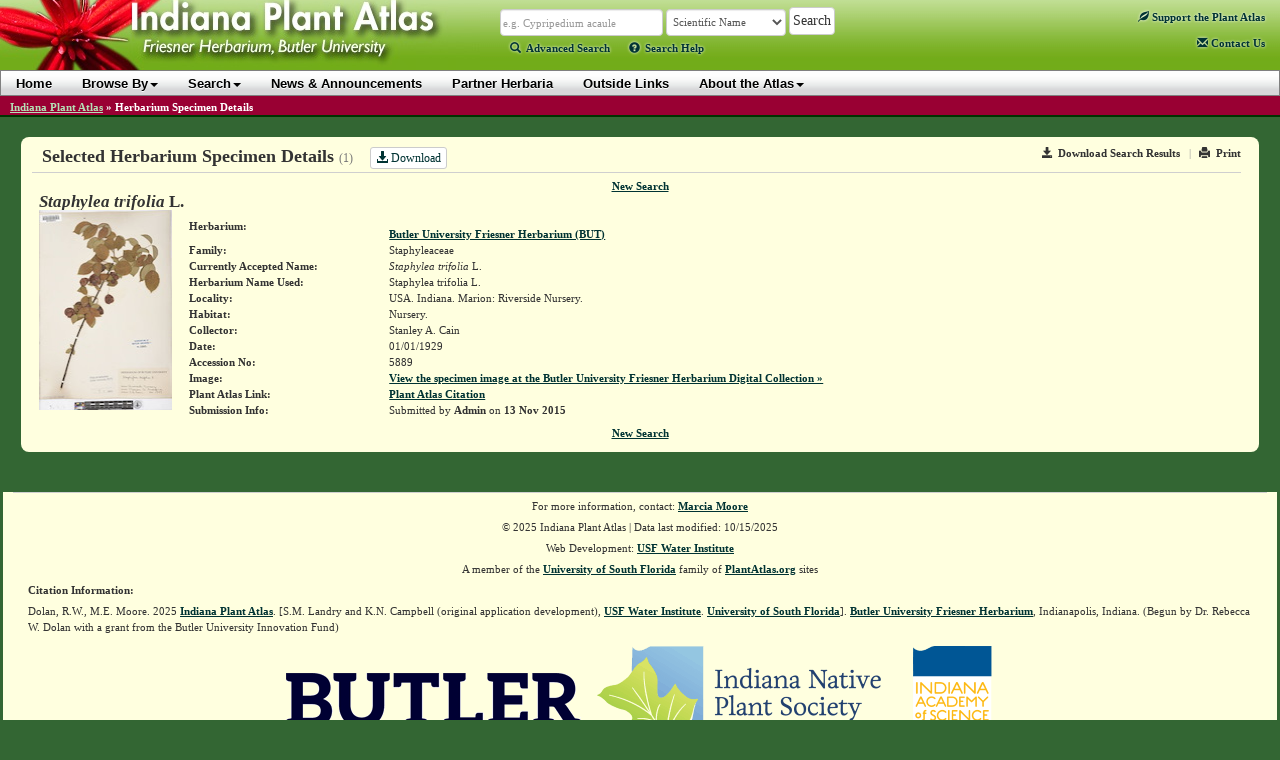

--- FILE ---
content_type: text/html; charset=utf-8
request_url: https://indiana.plantatlas.usf.edu/SpecimenDetails.aspx?CollectionID=156526
body_size: 33463
content:


<!doctype html>

<html>
<head><meta charset="utf-8" /><meta http-equiv="X-UA-Compatible" content="IE=edge" /><title>
	Staphylea trifolia L.  - USA, Indiana (Accession No: 5889) - IPA: Indiana Plant Atlas
</title><link rel="icon" href="favicon.ico" type="image/x-icon" /><link rel="shortcut icon" href="favicon.ico" type="image/x-icon" /><link href="https://cdn.plantatlas.org/" rel="preconnect" crossorigin="" /><link href="https://cdnjs.cloudflare.com/" rel="preconnect" crossorigin="" /><link href="https://google-analytics.com/" rel="preconnect" crossorigin="" />
    <link rel="stylesheet" href="https://cdnjs.cloudflare.com/ajax/libs/twitter-bootstrap/3.3.7/css/bootstrap.min.css" /><link rel="stylesheet" href="https://cdnjs.cloudflare.com/ajax/libs/yui/2.9.0/assets/skins/sam/skin.css" /><link rel="stylesheet" href="style/greybox.css" /><link rel="stylesheet" href="style/BSOverrides.css" /><link id="ctl00_screenCSS" rel="stylesheet" href="style/style.css?v=4" media="all" /><link id="ctl00_printCSS" rel="stylesheet" href="style/print.css?v=2" media="print" /><link id="ctl00_tablesorterCSS" rel="stylesheet" href="style/tablesorter-2.14.3/theme.atlas-default.css" media="all" /><link rel="stylesheet" href="style/theme/jquery-ui.css" media="all" />
    

    <script src="https://cdn.plantatlas.org/libs/jquery/1.11.2/jquery.min.js"></script>
    <script src="https://cdn.plantatlas.org/libs/yui/utilities.js"></script>
    <script src="https://cdnjs.cloudflare.com/ajax/libs/twitter-bootstrap/3.3.7/js/bootstrap.min.js"></script>
    <script src="https://cdnjs.cloudflare.com/ajax/libs/jqueryui/1.11.4/jquery-ui.min.js"></script>
    <script src="https://cdn.plantatlas.org/script/tablesorter-2.14.3/jquery.tablesorter.min.js"></script>
    <script src="https://cdn.plantatlas.org/script/tablesorter-2.14.3/jquery.tablesorter.pager.js"></script>

    

	

<script async src="https://www.googletagmanager.com/gtag/js?id=G-PT4T2GJ87H"></script>
<script>window.dataLayer = window.dataLayer || []; function gtag() { dataLayer.push(arguments); } gtag('js', new Date()); gtag('config', 'G-PT4T2GJ87H');</script>
	
    <!-- HTML5 shim and Respond.js for IE8 support of HTML5 elements and media queries -->
    <!-- WARNING: Respond.js doesn't work if you view the page via file:// -->
    <!--[if lt IE 9]>
      <script src="https://cdnjs.cloudflare.com/ajax/libs/html5shiv/3.7.3/html5shiv.min.js"></script>
      <script src="https://cdnjs.cloudflare.com/ajax/libs/respond.js/1.4.2/respond.min.js"></script>
    <![endif]-->

<meta name="description" content="The Indiana Plants Atlas is a source of data for the distribution of plants within the state as well as taxonomic, conservation, invasive, and wetland information for each species. The website also provides access to a database and images of plants photos and herbarium specimens found at participating herbaria." /><meta name="keywords" content="taxonomy, species, plant, flora, vouchered specimen, threatened, endangered, habitat, Alabama, biodiversity, herbaria, rare, herbarium, distribution , photograph, legacy, USF Water Institute" /></head>
<body>
    <form method="post" action="/SpecimenDetails.aspx?CollectionID=156526" id="aspnetForm">
<div>
<input type="hidden" name="__EVENTTARGET" id="__EVENTTARGET" value="" />
<input type="hidden" name="__EVENTARGUMENT" id="__EVENTARGUMENT" value="" />
<input type="hidden" name="__VIEWSTATE" id="__VIEWSTATE" value="/[base64]/[base64]////[base64]" />
</div>

<script type="text/javascript">
//<![CDATA[
var theForm = document.forms['aspnetForm'];
if (!theForm) {
    theForm = document.aspnetForm;
}
function __doPostBack(eventTarget, eventArgument) {
    if (!theForm.onsubmit || (theForm.onsubmit() != false)) {
        theForm.__EVENTTARGET.value = eventTarget;
        theForm.__EVENTARGUMENT.value = eventArgument;
        theForm.submit();
    }
}
//]]>
</script>


<div>

	<input type="hidden" name="__VIEWSTATEGENERATOR" id="__VIEWSTATEGENERATOR" value="99DCBFD1" />
	<input type="hidden" name="__EVENTVALIDATION" id="__EVENTVALIDATION" value="/wEWEALe85SRCALUzvqZBwKxyMGGCAKcgtegBQLm89qxAwLZ2py1BgLXnbfLAQKHqsGwDgL/vbXiCgK1x7izBQLPtrWiAwLwn/OmBgKu766jDgLW+NrxCgK7odXaBQLw6ouhCtTvauKuOnRX7m9A3nP9njYQ8sBK" />
</div>
        <header id="headerContents" class="SafeZone">
            
                
<div id="header" class="SafeZone">
    <a id="ctl00_cphHeader_ctrlHeader_hlHome" title="Indiana Plant Atlas :: Return Home" href="Default.aspx"><img id="ctl00_cphHeader_ctrlHeader_imgLogo" class="logo" src="img/logoIN.jpg" alt="Atlas Logo" style="height:75px;width:480px;border-width:0px;" /></a>
    <div class="search">
        <div class="searchContainer">
            <div id="searchBox" style="display: inline;">
                <input name="ctl00$cphHeader$ctrlHeader$txtSearch" type="text" size="25" id="ctl00_cphHeader_ctrlHeader_txtSearch" class="typeahead form-control autowide form-condensed" data-autocomplete="true" data-category="sci_name" placeholder="Scientific Name" onkeypress="formSubmit('ctl00_cphHeader_ctrlHeader_btnBrowseSearch', event);" />
                <input name="ctl00$cphHeader$ctrlHeader$ctl00" type="text" style="visibility: hidden; display: none;" />
            </div>

            <select name="ctl00$cphHeader$ctrlHeader$lstSearchTypes" id="ctl00_cphHeader_ctrlHeader_lstSearchTypes" class="search-types form-control autowide form-condensed">
	<option value="County" data-category="County">County</option>
	<option value="Genus" data-category="Genus">Genus</option>
	<option value="Family" data-category="Family">Family</option>
	<option value="familytraditional" data-category="FamilyTraditional">Family (Traditional)</option>
	<option selected="selected" value="Scientific Name" data-category="sci_name">Scientific Name</option>
	<option value="Common Name" data-category="common_name">Common Name</option>

</select>

            <select name="ctl00$cphHeader$ctrlHeader$lstBrowseTypes" id="ctl00_cphHeader_ctrlHeader_lstBrowseTypes" class="form-control autowide" style="display: none;">
	<option value="County">County</option>
	<option value="Genus">Genus</option>
	<option value="Family">Family</option>
	<option selected="selected" value="Scientific Name">Scientific Name</option>
	<option value="Common Name">Common Name</option>

</select>

            <input type="hidden" name="ctl00$cphHeader$ctrlHeader$hidBrowse" id="ctl00_cphHeader_ctrlHeader_hidBrowse" value="0" />
            <input type="button" name="ctl00$cphHeader$ctrlHeader$btnBrowseSearch" value="Search" onclick="javascript:__doPostBack('ctl00$cphHeader$ctrlHeader$btnBrowseSearch','')" id="ctl00_cphHeader_ctrlHeader_btnBrowseSearch" class="btn btn-default" />
        </div>
        
        <script src="https://cdn.plantatlas.org/script/typeahead_0_10_2.min.js"></script>
        <script>
            function toggleBrowseSearch(o) {
                var browse;
                browse = ($(o).text() == "Search") ? 0 : 1;

                $("#ctl00_cphHeader_ctrlHeader_hidBrowse").val(browse);

                if (browse == 0) {
                    $("#searchBox").show();
                    $("#ctl00_cphHeader_ctrlHeader_lstSearchTypes").show();
                    $("#ctl00_cphHeader_ctrlHeader_lstBrowseTypes").hide();
                    $("#ctl00_cphHeader_ctrlHeader_btnBrowseSearch").val("Search");
                    $("#searchText>a:eq(0)").addClass("selected");
                    $("#searchText>a:eq(1)").removeClass("selected");
                } else {
                    $("#searchBox").hide();
                    $("#ctl00_cphHeader_ctrlHeader_lstBrowseTypes").show();
                    $("#ctl00_cphHeader_ctrlHeader_lstSearchTypes").hide();
                    $("#ctl00_cphHeader_ctrlHeader_btnBrowseSearch").val("Browse");
                    $("#searchText>a:eq(0)").removeClass("selected");
                    $("#searchText>a:eq(1)").addClass("selected");
                }
                return false;
            }
        </script>
        <script>
            function setTypeAhead(searchID, selectFieldId) {
                var searchField = $(searchID),
                    initial = true;
                $(document).ready(function () {
                    if (searchField.data("autocomplete")) {
                        SetCategory(searchField.data('category'));
                        $(selectFieldId).change(function () {
                            cat = $(selectFieldId + " option:selected").data("category");
                            SetCategory(cat);
                        });
                    }
                });
                function SetCategory(catName) {

                    if (catName == "sci_name" || catName == "County" || catName == "common_name" || catName == "excluded_name" || catName == "Family" || catName == "FamilyTraditional" || catName == "Genus") {
                        var category = catName,
                            ph;
                        if (initial == false) {
                            searchField.typeahead('destroy');
                        }
                        var BloodHoundEngineObject = new Bloodhound({
                            datumTokenizer: function (d) {
                                return Bloodhound.tokenizers.whitespace(d);
                            },
                            queryTokenizer: Bloodhound.tokenizers.whitespace,
                            limit:10,
                            remote: {
                                url: '../services/searchautocomplete.ashx?q=%QUERY&f=typeahead&c=' + category.toLowerCase(),
                                filter: function (data) {
                                    // assume data is an array of strings e.g. ['one', 'two', 'three']
                                    return $.map(data, function (str) { return { value: str }; });
                                }
                            }
                        });
                        BloodHoundEngineObject.initialize();
                        // searchField.typeahead([
                        //      {
                        //          hint: true,
                        //          highlight: true,
                        //          minLength: 2,
                        //          remote: '../services/searchautocomplete.ashx?q=%QUERY&f=typeahead&c=' + category.toLowerCase(),
                        //          template: '<em>{{value}}</em>',
                        //          engine: Hogan,
                        //          limit: 10
                        //      }
                        // ]);
                        searchField.typeahead({
                            hint: true,
                            highlight: true,
                            minLength: 2,
                            limit: 10
                        },
                            {
                                displayKey: 'value',
                                source: BloodHoundEngineObject.ttAdapter()
                            }).on('typeahead:selected', function (e, data) {
                                $(e.target).parents('.searchContainer').find('input[type="button"]').click()
                            });

                        var val = searchField.val();
                        switch (category) {
                            case "sci_name":
                                category = "Scientific Name";
                                ph = "e.g. Cypripedium acaule";
                                break;
                            case "County":
                                category = "County";
                                ph = "e.g. Marion, St. Joseph";
                                break;
                            case "Family":
                                category = "Family";
                                ph = "e.g. Orchidaceae";
                                break;
                            case "Genus":
                                category = "Genus";
                                ph = "e.g. Cypripedium, Lobelia";
                                break;
                            case "common_name":
                                category = "Common Name";
                                ph = "e.g. Moccasin flower";
                                break;
                            case "excluded_name":
                                category = "Excluded Name";
                                ph = "Excluded Name";
                                break;
                            case "FamilyTraditional":
                                category = "Family (Traditional)";
                                ph = "e.g. Asteraceae, Poaceae";
                                break;
                            default:
                                ph = "";
                        }
                        if (category == "sci_name") {
                            category = "Scientific Name";
                        } else if (category == "common_name") {
                            category = "Common Name";
                        } else if (category == "excluded_name") {
                            category = "Excluded Name";
                        } else if (category == "FamilyTraditional") {
                            category = "Family (Traditional)";
                        }
                        searchField.attr("placeholder", ph);
                        initial = false;
                        searchField.val("").trigger("input").val(val).trigger("input");
                    }
                }
            }
            $(function () {
                //setTypeAhead('#ctl00_cphHeader_ctrlHeader_txtSearch', '#ctl00_cphHeader_ctrlHeader_lstSearchTypes');
                setTypeAhead('#' + $('.typeahead', '#header').prop('id'), '#' + $('.search-types', '#header').prop('id'));

                $('.helpTextAction').on('click',function (e) {
                    e.preventDefault();
                    var $this = $(this),
                        $target = $(''+$this.data('target')),
                        helpId = $this.data('helpid');
                    if($target.data('helpid') != helpId){
                        $.ajax({
                            type : "GET",
                            url : "/services/gethelptext.ashx",
                            data : {'id' : helpId},
                            contentType : "application/json; charset=utf-8",
                            dataType : "json",
                            success : function(data){
                                var title = data.title,
                                    body = data.body;
                                $target.data('helpid',helpId);
                                $target.find(".modal-title").text(title);
                                $target.find(".modal-body").html(body);
                                $target.modal();
                            }
                        });
                    }
                    else{
                        $target.modal();
                    }
                });
            });
        </script>
        <p id="searchText">
            <a href="/search.aspx" class=""><span class="glyphicon glyphicon-search icon-spaced"></span>Advanced Search</a> 
            <a class="helpTextAction" data-target="#helpModal" data-helpId="SearchHelp" href="#" style="margin-left:16px"><span class="glyphicon glyphicon-question-sign icon-spaced"></span>Search Help</a>
        </p>
    </div>

    <div class="pull-right">
        <div id="ctl00_cphHeader_ctrlHeader_pnlAtlasSupport">
	
            <div style="margin:14px 15px auto 0;">
                <a href="Support.aspx" title="Support the Plant Atlas"><span class="glyphicon glyphicon-leaf"></span> Support<span class="visible-lg-inline"> the Plant Atlas</span></a>
            </div>
        
</div>
        <span class="contactHelpFAQ"><a href="Contact.aspx" title="Contact Us"><span class="glyphicon glyphicon-envelope"></span>&nbsp;Contact<span class="hidden-xs hidden-sm"> Us</span></a></span>
    </div>

    <!-- Modal -->
    <div class="modal fade" id="helpModal" tabindex="-1" role="dialog" aria-labelledby="myModalLabel" aria-hidden="true">
      <div class="modal-dialog">
        <div class="modal-content">
          <div class="modal-header">
            <button type="button" class="close" data-dismiss="modal"><span aria-hidden="true">&times;</span><span class="sr-only">Close</span></button>
            <h4 class="modal-title" id="myModalLabel"></h4>
          </div>
          <div class="modal-body">
            Loading...
          </div>
        </div>
      </div>
    </div>
</div>

                
<div id="banner" class="yui-skin-sam">
    <nav class="navbar navbar-default" role="navigation">
         <div class="container">
             <button type="button" class="navbar-toggle" data-toggle="collapse" data-target=".navbar-ex1-collapse">
                <span class="sr-only">Toggle navigation</span>
                <span class="icon-bar"></span>
                <span class="icon-bar"></span>
                <span class="icon-bar"></span>
            </button>
            <div class="collapse navbar-collapse navbar-ex1-collapse">
                <ul class="nav navbar-nav">
                    <li><a href="Default.aspx">Home</a></li>
                    <li><a href="#" class="dropdown-toggle" data-toggle="dropdown">Browse By<b class="caret"></b></a>
                        <ul class="dropdown-menu">
                            <li><a href="browse/county">County</a></li>
                            <li><a href="browse/family">Family</a></li>
                            
                            <li><a href="browse/traditional-family" id="ctl00_cphHeader_ctrlNavigation_A2">Family (Traditional)</a></li>
                            
                            <li><a href="browse/genus">Genus</a></li>
                            <li><a href="browse/scientific-name">Scientific Name</a></li>
                            <li><a href="browse/common-name">Common Name</a></li>
                            
                            <li><a href="browse/classification">Classification</a></li>
                            
                            <li><a href="browse/photos">Photos</a></li>
                            
					    </ul>
                    </li>
                    <li><a href="#" class="dropdown-toggle" data-toggle="dropdown">Search<b class="caret"></b></a>
                        <ul class="dropdown-menu">
                            <li><a href="Search.aspx">Advanced Species Search</a></li>
                            
                            <li><a href="Specimen.aspx">Species Occurrence Search</a></li>
                            
				        </ul>
                    </li>
                    <li><a href="News.aspx">News &amp; Announcements</a></li>
                    <li><a href="Sponsor.aspx">Partner Herbaria</a></li>
                    <li><a href="Links.aspx">Outside Links</a></li>
                    <li><a href="#" class="dropdown-toggle" data-toggle="dropdown">About the Atlas<b class="caret"></b></a>
                        <ul class="dropdown-menu">
                            <li><a href="Introductions.aspx">Introductions</a></li>
							<li><a href="References.aspx">References</a></li>
							<li><a href="Contributors.aspx">Contributors</a></li>
						</ul>
                    </li>
                </ul>

				
            </div>
        </div>
    </nav>
</div>
<div style="clear: left"></div>

            
        </header>

        
            <div id="breadcrumbs">
                <span id="ctl00_cphSubNav_smpBreadcrumbs" class="siteMapPath"><a href="#ctl00_cphSubNav_smpBreadcrumbs_SkipLink"><img alt="Skip Navigation Links" height="0" width="0" src="/WebResource.axd?d=5XL43P9kpewX8vFynqbr8PPT-NUJFdxUl29UdRrukKv2pQgLakb9MKOYn_0a5ZylfmL1TWa9lbips9xRnDSoWwx5jYQ1&amp;t=638250492012702229" style="border-width:0px;" /></a><span class="nodeRoot"><a id="ctl00_cphSubNav_smpBreadcrumbs_ctl00_hlRoot" href="/">Indiana Plant Atlas</a></span><span class="nodeSeparator"> &#187; </span><span class="nodeCurrent">Herbarium Specimen Details</span><a id="ctl00_cphSubNav_smpBreadcrumbs_SkipLink"></a></span>
                <div style="clear:both"></div>
            </div>
        

        <div class="container-fluid">
            <div id="main-container" class="SafeZone">
                <div class="row">
                    <div class="component">
                        

    <style type="text/css">
        .tool-links a {text-decoration:none;color:#333;}
        .tool-links .separator {color:#999;padding:0 0.5em;}
        .specImageCont {min-width:140px;}
        img.thumb {padding-right:20px;min-width:133px;}
        hr.darkSeparator {border:none;border-bottom: 1px solid #aaa;}
        a.adminEdit {margin-left:0.5em;}
        .zlink {display:inline;padding-left:10px;}
    </style>

    <div class="componentHeader">
        <div class="tool-links pull-right noprint">
            <a href="/export/specimen-results/?CollectionID=156526" id="ctl00_cphBody_exportLink" class="track"><i class="glyphicon glyphicon-save icon-space-right"></i>Download Search Results</a> <span class="separator">|</span> 
            <a id="printResults" href="#" title="Print"><i class="glyphicon glyphicon-print icon-space-right" title="Print"></i>Print</a>
        </div>

         <h1>Selected Herbarium Specimen Details <small>(1)</small> <a href="/export/specimen-results/?CollectionID=156526" id="ctl00_cphBody_hlDownload" class="btn btn-default btn-xs track" style="margin-left: 1em;"><i class="glyphicon glyphicon-download-alt"></i> Download</a></h1>
    </div>
        
    <div id="ctl00_cphBody_pnlNewSearch" class="center">
	
        <a href="Specimen.aspx">New Search</a>
    
</div>

    <div class="component-pad">
        
        
        
        
        
        
                <table id="ctl00_cphBody_DetailsList_ctl00_tblDetail" class="specimen" border="0">
	<tr id="ctl00_cphBody_DetailsList_ctl00_trTitle">
		<td class="specimen-detail-title" colspan="3"><em>Staphylea trifolia</em> L.</td>
	</tr><tr id="ctl00_cphBody_DetailsList_ctl00_trHerbariumInfo">
		<td align="left" valign="top" rowspan="15" style="width:150px;">
                            <div class="specImageCont">
                                <a id="ctl00_cphBody_DetailsList_ctl00_hlThumb" href="http://cdm15705.contentdm.oclc.org/cdm/ref/collection/herbarium4/id/31446" target="_blank"><img id="ctl00_cphBody_DetailsList_ctl00_imgSpecimen" loading="lazy" src="https://cdn.plantatlas.org/img/specimens/BUT/thumbs/5889.jpg" style="height:200px;width:133px;border-width:0px;" /></a>
                            </div>
                        </td><td class="specimen_detail" style="width:200px;"><b>Herbarium:</b></td><td valign="top"><a id="ctl00_cphBody_DetailsList_ctl00_hlLogo" href="http://www.butler.edu/herbarium/"></a>
                            <br />
                            <a id="ctl00_cphBody_DetailsList_ctl00_hlHerb" href="http://www.butler.edu/herbarium/">Butler University Friesner Herbarium (BUT)</a></td>
	</tr><tr id="ctl00_cphBody_DetailsList_ctl00_trFamilyName">
		<td class="specimen_detail"><b>Family:</b></td><td valign="top">Staphyleaceae</td>
	</tr><tr id="ctl00_cphBody_DetailsList_ctl00_trAcceptedName">
		<td class="specimen_detail"><b>Currently Accepted Name:</b></td><td valign="top"><span><em>Staphylea trifolia</em> L. </span></td>
	</tr><tr id="ctl00_cphBody_DetailsList_ctl00_trHerbariumNameUsed">
		<td class="specimen_detail"><b>Herbarium Name Used:</b></td><td valign="top">Staphylea trifolia L.</td>
	</tr><tr id="ctl00_cphBody_DetailsList_ctl00_trLocality">
		<td class="specimen_detail"><b>Locality:</b></td><td valign="top"><span>USA. Indiana. Marion: Riverside Nursery.</span></td>
	</tr><tr id="ctl00_cphBody_DetailsList_ctl00_trHabitat">
		<td class="specimen_detail"><b>Habitat:</b></td><td valign="top"><span>Nursery.</span></td>
	</tr><tr id="ctl00_cphBody_DetailsList_ctl00_trCollector">
		<td class="specimen_detail"><b>Collector:</b></td><td valign="top">Stanley A. Cain&nbsp;</td>
	</tr><tr id="ctl00_cphBody_DetailsList_ctl00_trState">
		<td class="specimen_detail"><b>Date:</b></td><td valign="top">01/01/1929</td>
	</tr><tr id="ctl00_cphBody_DetailsList_ctl00_trAccessionNumber">
		<td class="specimen_detail"><b>Accession No:</b></td><td valign="top">5889</td>
	</tr><tr id="ctl00_cphBody_DetailsList_ctl00_trImage">
		<td class="specimen_detail"><b>Image:</b></td><td valign="top"><a id="ctl00_cphBody_DetailsList_ctl00_hlImageLink" href="http://cdm15705.contentdm.oclc.org/cdm/ref/collection/herbarium4/id/31446" target="_blank">View the specimen image at the Butler University Friesner Herbarium Digital Collection &raquo;</a></td>
	</tr><tr id="ctl00_cphBody_DetailsList_ctl00_trPlantAtlasLink">
		<td class="specimen_detail"><b>Plant Atlas Link:</b></td><td valign="top"><a href='Plant.aspx?ID=1981'>Plant Atlas Citation</a></td>
	</tr><tr id="ctl00_cphBody_DetailsList_ctl00_trSubmissionInfo">
		<td class="specimen_detail"><b>Submission Info:</b></td><td valign="top">Submitted by <b>Admin</b> on <b>13 Nov 2015</b></td>
	</tr>
</table>
            
    </div>
    
    <p class="center"><a href="Specimen.aspx">New Search</a></p>
    
    <script>
        $(document).ready(function() {
            $("a.adminEdit").click(function(){
                var t = this.title || $(this).text() || this.href;
                GB_show(t, this.href, 0.8*getWinHeight(), 860, true, false);
                return false;
            });
            
            $("a.mapPopup").click(function(){
                GB_show("Specimen Location Map", this.href, 540, 700, true, true);
                //window.open(this.href, "SpecimenLocationMap", "width=800,height=600,location=1,resizable=1,scrollbars=0");
                return false;
            });
            
            //$(".noImage").attr("src", "img/NoImage.gif").parent("a").click(function() {return false;});
            //loadThumbs();
        });
        
        //function loadThumbs() {
        //    var i = $(".loadme:first");
        //    $(i).attr("src", $(i).attr("title"));
        //    $(".loadme:first").bind("load", function() {
        //        $(this).removeClass("loadme");
        //        loadThumbs();
        //    });
        //}
        
    </script>


                    </div>
                </div>
            </div>
            <div class="container-fluid footer-container">
                <div class="row">
                    
                        

<div style="clear:both"></div>
<div class="component">
    <div id="footer">
        <p>For more information, contact: <a href="mailto:mmoore@butler.edu" title="E-mail Marcia Moore">Marcia Moore</a></p>
        <p>&copy; 2025 Indiana Plant Atlas&nbsp;|&nbsp;Data last modified:&nbsp;10/15/2025</p>
        <p>Web Development: <a href="https://waterinstitute.usf.edu/" target="_blank" title="USF Water Institute">USF Water Institute</a></p>
        <p>A member of the <a href="https://www.usf.edu/" target="_blank">University of South Florida</a> family of <a href="https://plantatlas.usf.edu/" target="_blank">PlantAtlas.org</a> sites</p>
        <p style="text-align:left;font-weight:bold">Citation Information:</p>
        <p style="text-align:left">
            Dolan, R.W., M.E. Moore. 2025 <a id="ctl00_cphFooter_ctrlFooter_HyperLink1" href="https://indiana.plantatlas.usf.edu/">Indiana Plant Atlas</a>. [S.M. Landry and K.N. Campbell (original application development), <a href="https://waterinstitute.usf.edu/">USF Water Institute</a>. <a href="https://www.usf.edu/">University of South Florida</a>]. <a href="https://herbarium.butler.edu/">Butler University Friesner Herbarium</a>, Indianapolis, Indiana. (Begun by Dr. Rebecca W. Dolan with a grant from the Butler University Innovation Fund)
        </p>
        <div class="logos">
            <ul class="list-inline">
                <li><a href="https://www.butler.edu/" target="_blank" rel="noopener" title="Butler University"><img src="https://cdn.plantatlas.org/i/logos/logo-IN-Butler-2015.png" height="86" width="300" alt="LOGO: Butler University"/></a></li>
                <li><a href="https://indiananativeplants.org/" target="_blank" rel="noopener" title="Indiana Native Plant Society"><img src="https://cdn.plantatlas.org/i/logos/logo-IN-INPS.png" width="287" height="138" alt="LOGO: Indiana Native Plant Society"/></a></li>
                <li><a href="https://www.indianaacademyofscience.org/" target="_blank" rel="noopener" title="The Indiana Academy of Science"><img src="https://cdn.plantatlas.org/i/logos/logo-IN-INAS.png" width="95" height="138" alt="LOGO: The Indiana Academy of Science"/></a></li>
            </ul>
        </div>
    </div>
</div>

<script>
    $(document).ready(function () {
        setupPanel("searchBrowseHelp", "showSBHelp");
    });
</script>

                    
    	        </div>
            </div>
        </div>

    </form>

    <script src="/script/common.js"></script>
    <script src="/script/greybox.js"></script>
    <script src="https://cdn.plantatlas.org/script/yui-combo-container-cookie-menu-btn.js"></script>
    <script>
	    var Dom = YAHOO.util.Dom;

	    function toggleHelp(helpToggleLink) {
	     var helpNode = Dom.getFirstChildBy(Dom.getAncestorByClassName(helpToggleLink, "gallery"), function (el) {return Dom.hasClass(el, "helpText");});
		     if (helpNode) {
    		    (Dom.hasClass(helpNode, "vis")) ? Dom.replaceClass(helpNode, "vis", "invis") : Dom.replaceClass(helpNode, "invis", "vis");
		     }
	    }

        YAHOO.util.Event.onContentReady("menuMainNav", function () {
            var oMenuBar = new YAHOO.widget.MenuBar("menuMainNav", {
                                                        autosubmenudisplay: true,
                                                        hidedelay: 250,
                                                        lazyload: true,
                                                        iframe: false });
            oMenuBar.render();
        });

        $(function(){
            $('.helpIcon').on('click',function(e){
                e.preventDefault();
                $(this).siblings('p.helpText').toggleClass('vis').toggleClass('invis');
            });
        });
    </script>

    
        

<script type="text/javascript">
    var gaJsHost = (("https:" == document.location.protocol) ? "https://ssl." : "http://www.");
    document.write(unescape("%3Cscript src='" + gaJsHost + "google-analytics.com/ga.js' type='text/javascript'%3E%3C/script%3E"));
</script>
<script type="text/javascript">
    var pageTracker = _gat._getTracker('UA-2318266-7');
    pageTracker._trackPageview();
</script>
    

</body>
</html>
